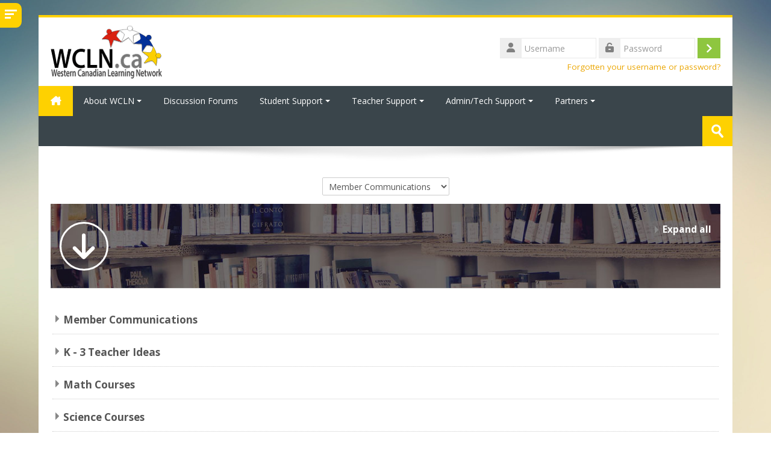

--- FILE ---
content_type: text/html; charset=utf-8
request_url: https://wcln.ca/course/index.php
body_size: 45986
content:
<!DOCTYPE html>
<html  dir="ltr" lang="en" xml:lang="en">
<head>
    <title>WCLN: Course Previews (for School Staff)</title>
    <link rel="shortcut icon" href="https://wcln.ca/pluginfile.php/1/theme_lambda/favicon/1724873367/favicon.ico" />
    <meta http-equiv="Content-Type" content="text/html; charset=utf-8" />
<meta name="keywords" content="moodle, WCLN: Course Previews (for School Staff)" />
<link rel="stylesheet" type="text/css" href="https://wcln.ca/theme/yui_combo.php?rollup/3.18.1/yui-moodlesimple-min.css" /><script id="firstthemesheet" type="text/css">/** Required in order to fix style inclusion problems in IE with YUI **/</script><link rel="stylesheet" type="text/css" href="https://wcln.ca/theme/styles.php/lambda/1724873367_1623300043/all" />
<script>
//<![CDATA[
var M = {}; M.yui = {};
M.pageloadstarttime = new Date();
M.cfg = {"wwwroot":"https:\/\/wcln.ca","homeurl":{},"sesskey":"WLTzpsvcW6","sessiontimeout":"7200","sessiontimeoutwarning":1200,"themerev":"1724873367","slasharguments":1,"theme":"lambda","iconsystemmodule":"core\/icon_system_standard","jsrev":"1724873367","admin":"admin","svgicons":true,"usertimezone":"America\/Vancouver","courseId":1,"courseContextId":2,"contextid":1,"contextInstanceId":0,"langrev":1725459616,"templaterev":"1724873367"};var yui1ConfigFn = function(me) {if(/-skin|reset|fonts|grids|base/.test(me.name)){me.type='css';me.path=me.path.replace(/\.js/,'.css');me.path=me.path.replace(/\/yui2-skin/,'/assets/skins/sam/yui2-skin')}};
var yui2ConfigFn = function(me) {var parts=me.name.replace(/^moodle-/,'').split('-'),component=parts.shift(),module=parts[0],min='-min';if(/-(skin|core)$/.test(me.name)){parts.pop();me.type='css';min=''}
if(module){var filename=parts.join('-');me.path=component+'/'+module+'/'+filename+min+'.'+me.type}else{me.path=component+'/'+component+'.'+me.type}};
YUI_config = {"debug":false,"base":"https:\/\/wcln.ca\/lib\/yuilib\/3.18.1\/","comboBase":"https:\/\/wcln.ca\/theme\/yui_combo.php?","combine":true,"filter":null,"insertBefore":"firstthemesheet","groups":{"yui2":{"base":"https:\/\/wcln.ca\/lib\/yuilib\/2in3\/2.9.0\/build\/","comboBase":"https:\/\/wcln.ca\/theme\/yui_combo.php?","combine":true,"ext":false,"root":"2in3\/2.9.0\/build\/","patterns":{"yui2-":{"group":"yui2","configFn":yui1ConfigFn}}},"moodle":{"name":"moodle","base":"https:\/\/wcln.ca\/theme\/yui_combo.php?m\/1724873367\/","combine":true,"comboBase":"https:\/\/wcln.ca\/theme\/yui_combo.php?","ext":false,"root":"m\/1724873367\/","patterns":{"moodle-":{"group":"moodle","configFn":yui2ConfigFn}},"filter":null,"modules":{"moodle-core-lockscroll":{"requires":["plugin","base-build"]},"moodle-core-event":{"requires":["event-custom"]},"moodle-core-notification":{"requires":["moodle-core-notification-dialogue","moodle-core-notification-alert","moodle-core-notification-confirm","moodle-core-notification-exception","moodle-core-notification-ajaxexception"]},"moodle-core-notification-dialogue":{"requires":["base","node","panel","escape","event-key","dd-plugin","moodle-core-widget-focusafterclose","moodle-core-lockscroll"]},"moodle-core-notification-alert":{"requires":["moodle-core-notification-dialogue"]},"moodle-core-notification-confirm":{"requires":["moodle-core-notification-dialogue"]},"moodle-core-notification-exception":{"requires":["moodle-core-notification-dialogue"]},"moodle-core-notification-ajaxexception":{"requires":["moodle-core-notification-dialogue"]},"moodle-core-formchangechecker":{"requires":["base","event-focus","moodle-core-event"]},"moodle-core-blocks":{"requires":["base","node","io","dom","dd","dd-scroll","moodle-core-dragdrop","moodle-core-notification"]},"moodle-core-dragdrop":{"requires":["base","node","io","dom","dd","event-key","event-focus","moodle-core-notification"]},"moodle-core-handlebars":{"condition":{"trigger":"handlebars","when":"after"}},"moodle-core-actionmenu":{"requires":["base","event","node-event-simulate"]},"moodle-core-languninstallconfirm":{"requires":["base","node","moodle-core-notification-confirm","moodle-core-notification-alert"]},"moodle-core-maintenancemodetimer":{"requires":["base","node"]},"moodle-core-chooserdialogue":{"requires":["base","panel","moodle-core-notification"]},"moodle-core_availability-form":{"requires":["base","node","event","event-delegate","panel","moodle-core-notification-dialogue","json"]},"moodle-backup-confirmcancel":{"requires":["node","node-event-simulate","moodle-core-notification-confirm"]},"moodle-backup-backupselectall":{"requires":["node","event","node-event-simulate","anim"]},"moodle-course-management":{"requires":["base","node","io-base","moodle-core-notification-exception","json-parse","dd-constrain","dd-proxy","dd-drop","dd-delegate","node-event-delegate"]},"moodle-course-dragdrop":{"requires":["base","node","io","dom","dd","dd-scroll","moodle-core-dragdrop","moodle-core-notification","moodle-course-coursebase","moodle-course-util"]},"moodle-course-categoryexpander":{"requires":["node","event-key"]},"moodle-course-util":{"requires":["node"],"use":["moodle-course-util-base"],"submodules":{"moodle-course-util-base":{},"moodle-course-util-section":{"requires":["node","moodle-course-util-base"]},"moodle-course-util-cm":{"requires":["node","moodle-course-util-base"]}}},"moodle-form-dateselector":{"requires":["base","node","overlay","calendar"]},"moodle-form-shortforms":{"requires":["node","base","selector-css3","moodle-core-event"]},"moodle-question-preview":{"requires":["base","dom","event-delegate","event-key","core_question_engine"]},"moodle-question-searchform":{"requires":["base","node"]},"moodle-question-chooser":{"requires":["moodle-core-chooserdialogue"]},"moodle-availability_completion-form":{"requires":["base","node","event","moodle-core_availability-form"]},"moodle-availability_date-form":{"requires":["base","node","event","io","moodle-core_availability-form"]},"moodle-availability_grade-form":{"requires":["base","node","event","moodle-core_availability-form"]},"moodle-availability_group-form":{"requires":["base","node","event","moodle-core_availability-form"]},"moodle-availability_grouping-form":{"requires":["base","node","event","moodle-core_availability-form"]},"moodle-availability_profile-form":{"requires":["base","node","event","moodle-core_availability-form"]},"moodle-mod_assign-history":{"requires":["node","transition"]},"moodle-mod_quiz-modform":{"requires":["base","node","event"]},"moodle-mod_quiz-questionchooser":{"requires":["moodle-core-chooserdialogue","moodle-mod_quiz-util","querystring-parse"]},"moodle-mod_quiz-toolboxes":{"requires":["base","node","event","event-key","io","moodle-mod_quiz-quizbase","moodle-mod_quiz-util-slot","moodle-core-notification-ajaxexception"]},"moodle-mod_quiz-dragdrop":{"requires":["base","node","io","dom","dd","dd-scroll","moodle-core-dragdrop","moodle-core-notification","moodle-mod_quiz-quizbase","moodle-mod_quiz-util-base","moodle-mod_quiz-util-page","moodle-mod_quiz-util-slot","moodle-course-util"]},"moodle-mod_quiz-autosave":{"requires":["base","node","event","event-valuechange","node-event-delegate","io-form"]},"moodle-mod_quiz-quizbase":{"requires":["base","node"]},"moodle-mod_quiz-util":{"requires":["node","moodle-core-actionmenu"],"use":["moodle-mod_quiz-util-base"],"submodules":{"moodle-mod_quiz-util-base":{},"moodle-mod_quiz-util-slot":{"requires":["node","moodle-mod_quiz-util-base"]},"moodle-mod_quiz-util-page":{"requires":["node","moodle-mod_quiz-util-base"]}}},"moodle-message_airnotifier-toolboxes":{"requires":["base","node","io"]},"moodle-filter_glossary-autolinker":{"requires":["base","node","io-base","json-parse","event-delegate","overlay","moodle-core-event","moodle-core-notification-alert","moodle-core-notification-exception","moodle-core-notification-ajaxexception"]},"moodle-filter_mathjaxloader-loader":{"requires":["moodle-core-event"]},"moodle-editor_atto-rangy":{"requires":[]},"moodle-editor_atto-editor":{"requires":["node","transition","io","overlay","escape","event","event-simulate","event-custom","node-event-html5","node-event-simulate","yui-throttle","moodle-core-notification-dialogue","moodle-core-notification-confirm","moodle-editor_atto-rangy","handlebars","timers","querystring-stringify"]},"moodle-editor_atto-plugin":{"requires":["node","base","escape","event","event-outside","handlebars","event-custom","timers","moodle-editor_atto-menu"]},"moodle-editor_atto-menu":{"requires":["moodle-core-notification-dialogue","node","event","event-custom"]},"moodle-report_eventlist-eventfilter":{"requires":["base","event","node","node-event-delegate","datatable","autocomplete","autocomplete-filters"]},"moodle-report_loglive-fetchlogs":{"requires":["base","event","node","io","node-event-delegate"]},"moodle-gradereport_history-userselector":{"requires":["escape","event-delegate","event-key","handlebars","io-base","json-parse","moodle-core-notification-dialogue"]},"moodle-qbank_editquestion-chooser":{"requires":["moodle-core-chooserdialogue"]},"moodle-tool_lp-dragdrop-reorder":{"requires":["moodle-core-dragdrop"]},"moodle-assignfeedback_editpdf-editor":{"requires":["base","event","node","io","graphics","json","event-move","event-resize","transition","querystring-stringify-simple","moodle-core-notification-dialog","moodle-core-notification-alert","moodle-core-notification-warning","moodle-core-notification-exception","moodle-core-notification-ajaxexception"]},"moodle-atto_accessibilitychecker-button":{"requires":["color-base","moodle-editor_atto-plugin"]},"moodle-atto_accessibilityhelper-button":{"requires":["moodle-editor_atto-plugin"]},"moodle-atto_align-button":{"requires":["moodle-editor_atto-plugin"]},"moodle-atto_bold-button":{"requires":["moodle-editor_atto-plugin"]},"moodle-atto_charmap-button":{"requires":["moodle-editor_atto-plugin"]},"moodle-atto_clear-button":{"requires":["moodle-editor_atto-plugin"]},"moodle-atto_collapse-button":{"requires":["moodle-editor_atto-plugin"]},"moodle-atto_emojipicker-button":{"requires":["moodle-editor_atto-plugin"]},"moodle-atto_emoticon-button":{"requires":["moodle-editor_atto-plugin"]},"moodle-atto_equation-button":{"requires":["moodle-editor_atto-plugin","moodle-core-event","io","event-valuechange","tabview","array-extras"]},"moodle-atto_h5p-button":{"requires":["moodle-editor_atto-plugin"]},"moodle-atto_html-codemirror":{"requires":["moodle-atto_html-codemirror-skin"]},"moodle-atto_html-beautify":{},"moodle-atto_html-button":{"requires":["promise","moodle-editor_atto-plugin","moodle-atto_html-beautify","moodle-atto_html-codemirror","event-valuechange"]},"moodle-atto_image-button":{"requires":["moodle-editor_atto-plugin"]},"moodle-atto_indent-button":{"requires":["moodle-editor_atto-plugin"]},"moodle-atto_italic-button":{"requires":["moodle-editor_atto-plugin"]},"moodle-atto_link-button":{"requires":["moodle-editor_atto-plugin"]},"moodle-atto_managefiles-usedfiles":{"requires":["node","escape"]},"moodle-atto_managefiles-button":{"requires":["moodle-editor_atto-plugin"]},"moodle-atto_media-button":{"requires":["moodle-editor_atto-plugin","moodle-form-shortforms"]},"moodle-atto_noautolink-button":{"requires":["moodle-editor_atto-plugin"]},"moodle-atto_orderedlist-button":{"requires":["moodle-editor_atto-plugin"]},"moodle-atto_recordrtc-recording":{"requires":["moodle-atto_recordrtc-button"]},"moodle-atto_recordrtc-button":{"requires":["moodle-editor_atto-plugin","moodle-atto_recordrtc-recording"]},"moodle-atto_rtl-button":{"requires":["moodle-editor_atto-plugin"]},"moodle-atto_strike-button":{"requires":["moodle-editor_atto-plugin"]},"moodle-atto_subscript-button":{"requires":["moodle-editor_atto-plugin"]},"moodle-atto_superscript-button":{"requires":["moodle-editor_atto-plugin"]},"moodle-atto_table-button":{"requires":["moodle-editor_atto-plugin","moodle-editor_atto-menu","event","event-valuechange"]},"moodle-atto_title-button":{"requires":["moodle-editor_atto-plugin"]},"moodle-atto_underline-button":{"requires":["moodle-editor_atto-plugin"]},"moodle-atto_undo-button":{"requires":["moodle-editor_atto-plugin"]},"moodle-atto_unorderedlist-button":{"requires":["moodle-editor_atto-plugin"]},"moodle-atto_wiris-button":{"requires":["moodle-editor_atto-plugin","get"]}}},"gallery":{"name":"gallery","base":"https:\/\/wcln.ca\/lib\/yuilib\/gallery\/","combine":true,"comboBase":"https:\/\/wcln.ca\/theme\/yui_combo.php?","ext":false,"root":"gallery\/1724873367\/","patterns":{"gallery-":{"group":"gallery"}}}},"modules":{"core_filepicker":{"name":"core_filepicker","fullpath":"https:\/\/wcln.ca\/lib\/javascript.php\/1724873367\/repository\/filepicker.js","requires":["base","node","node-event-simulate","json","async-queue","io-base","io-upload-iframe","io-form","yui2-treeview","panel","cookie","datatable","datatable-sort","resize-plugin","dd-plugin","escape","moodle-core_filepicker","moodle-core-notification-dialogue"]},"core_comment":{"name":"core_comment","fullpath":"https:\/\/wcln.ca\/lib\/javascript.php\/1724873367\/comment\/comment.js","requires":["base","io-base","node","json","yui2-animation","overlay","escape"]},"mathjax":{"name":"mathjax","fullpath":"https:\/\/cdn.jsdelivr.net\/npm\/mathjax@2.7.9\/MathJax.js?delayStartupUntil=configured"}},"logInclude":[],"logExclude":[],"logLevel":null};
M.yui.loader = {modules: {}};

//]]>
</script>
    <meta name="viewport" content="width=device-width, initial-scale=1.0">
    <!-- Google web fonts -->
    <link href="https://fonts.googleapis.com/css?family=Open+Sans:400%7COpen+Sans:700" rel="stylesheet">

	<link rel="stylesheet" href="https://use.fontawesome.com/releases/v6.1.1/css/all.css" crossorigin="anonymous">
</head>

<body  id="page-course-index-category" class="limitedwidth format-site  path-course path-course-index chrome dir-ltr lang-en yui-skin-sam yui3-skin-sam wcln-ca pagelayout-coursecategory course-1 context-1 notloggedin columns3 has-region-side-pre has-region-side-post used-region-side-pre empty-region-side-post blockstyle-03 sidebar-enabled ">

<div>
    <a class="sr-only sr-only-focusable" href="#maincontent">Skip to main content</a>
</div><script src="https://wcln.ca/lib/javascript.php/1724873367/lib/polyfills/polyfill.js"></script>
<script src="https://wcln.ca/theme/yui_combo.php?rollup/3.18.1/yui-moodlesimple-min.js"></script><script src="https://wcln.ca/theme/jquery.php/core/jquery-3.6.4.min.js"></script>
<script src="https://wcln.ca/lib/javascript.php/1724873367/lib/javascript-static.js"></script>
<script>
//<![CDATA[
document.body.className += ' jsenabled';
//]]>
</script>


<div id="sidebar" class="">
	<aside id="block-region-side-pre" class="block-region" data-blockregion="side-pre" data-droptarget="1"><a href="#sb-1" class="sr-only sr-only-focusable">Skip Navigation</a>

<section id="inst20"
     class=" block_navigation block  card mb-3"
     role="navigation"
     data-block="navigation"
     data-instance-id="20"
          aria-labelledby="instance-20-header"
     >

    <div class="card-body p-3">

            <h5 id="instance-20-header" class="card-title d-inline">Navigation</h5>


        <div class="card-text content mt-3">
            <ul class="block_tree list" role="tree" data-ajax-loader="block_navigation/nav_loader"><li class="type_unknown depth_1 contains_branch" role="treeitem" aria-expanded="true" aria-owns="random696b1b7ae32a35_group" data-collapsible="false" aria-labelledby="random696b1b7ae32a34_label_1_1"><p class="tree_item branch canexpand navigation_node"><a tabindex="-1" id="random696b1b7ae32a34_label_1_1" href="https://wcln.ca/">Home</a></p><ul id="random696b1b7ae32a35_group" role="group"><li class="type_custom depth_2 item_with_icon" role="treeitem" aria-labelledby="random696b1b7ae32a36_label_2_3"><p class="tree_item hasicon"><a tabindex="-1" id="random696b1b7ae32a36_label_2_3" href="https://wcln.ca/my/courses.php"><img class="icon navicon" alt="" aria-hidden="true" src="https://wcln.ca/theme/image.php/lambda/core/1724873367/i/navigationitem" /><span class="item-content-wrap">My courses</span></a></p></li><li class="type_system depth_2 item_with_icon" role="treeitem" aria-labelledby="random696b1b7ae32a36_label_2_95"><p class="tree_item hasicon"><a tabindex="-1" id="random696b1b7ae32a36_label_2_95" href="https://wcln.ca/my/courses.php"><img class="icon navicon" alt="" aria-hidden="true" src="https://wcln.ca/theme/image.php/lambda/core/1724873367/i/course" /><span class="item-content-wrap">My courses</span></a></p></li><li class="type_system depth_2 contains_branch current_branch" role="treeitem" aria-expanded="true" data-requires-ajax="true" data-loaded="false" data-node-id="expandable_branch_0_courses" data-node-key="courses" data-node-type="0" aria-labelledby="random696b1b7ae32a36_label_2_96"><p class="tree_item branch active_tree_node" id="expandable_branch_0_courses"><a tabindex="-1" id="random696b1b7ae32a36_label_2_96" href="https://wcln.ca/course/index.php">Courses</a></p></li></ul></li></ul>
            <div class="footer"></div>
            
        </div>

    </div>

</section>

  <span id="sb-1"></span></aside>    <div id="sidebar-btn"><span></span><span></span><span></span></div>
</div>

<div id="wrapper">



<header id="page-header" class="clearfix">              	
		<div class="container-fluid">    
	<div class="row-fluid">

				<div class="span6">
			<div class="logo-header">
				<a class="logo" href="https://wcln.ca" title="Home">
					<img src="//wcln.ca/pluginfile.php/1/theme_lambda/logo/1724873367/wcln_logo_vector_full_185x90.png" class="img-responsive" alt="logo" />				</a>
			</div>
		</div>
		      	

		<div class="span6 login-header">
			<div class="profileblock">

				
				<form class="navbar-form pull-right" method="post" action="https://wcln.ca/login/index.php">
						<div id="block-login">
							<div id="user"><i class="fas fa-user"></i></div>
							<label for="inputName" class="lambda-sr-only">Username</label>
							<input type="hidden" name="logintoken" value="NplbjZtpnlOaqPh7dsqC1Pgcn1204SVh" />
							<input id="inputName" class="span2" type="text" name="username" placeholder="Username">
								<div id="pass"><i class="fas fa-unlock-alt"></i></div>
								<label for="inputPassword" class="lambda-sr-only">Password</label>
								<input id="inputPassword" class="span2" type="password" name="password" placeholder="Password">
									<button type="submit" id="submit"><span class="lambda-sr-only">Log in</span></button>
								</div>

								<div class="forgotpass">
																		<a target="_self" href="https://wcln.ca/login/forgot_password.php">Forgotten your username or password?</a>
									 
								</div>

							</form>
							
							
						</div>
					</div>

				</div>
			</div>               
</header>
<header class="navbar">
    <nav class="navbar-inner">
        <div class="lambda-custom-menu container-fluid">
            <a class="brand" href="https://wcln.ca/?redirect=0"><i class="fa-solid fa-house-chimney"></i></a>            <button class="btn btn-navbar" data-toggle="collapse" data-target=".nav-collapse">
                <span class="icon-bar"></span>
                <span class="icon-bar"></span>
                <span class="icon-bar"></span>
            </button>
            <div class="nav-collapse collapse">
                <ul class="nav"><li class="dropdown"><a href="https://wcln.ca/" class="dropdown-toggle" data-toggle="dropdown">About WCLN<div class="caret"></div></a><ul class="dropdown-menu"><li><a href="https://wcln.ca/mod/page/view.php?id=72340">WCLN Membership</a></li><li><a href="https://wcln.ca/mod/page/view.php?id=74191">WCLN.ca Accounts</a></li><li><a href="https://wcln.ca/mod/page/view.php?id=74178">WCLN Course List</a></li><li><a href="https://wcln.ca/mod/page/view.php?id=72339">WCLN Directors</a></li><li><a href="https://wcln.ca/mod/page/view.php?id=72341">Logo for your Site</a></li><li><a href="https://wcln.ca/mod/page/view.php?id=73437">Land Acknowledgement</a></li><li><a href="https://wcln.ca/mod/page/view.php?id=74168">Interactive Media Samples</a></li><li><a href="https://wcln.ca/mod/page/view.php?id=72369">Privacy Policies</a></li></ul><li><a href="https://wcln.ca/course/view.php?id=71">Discussion Forums</a></li><li class="dropdown"><a href="#cm_submenu_2" class="dropdown-toggle" data-toggle="dropdown">Student Support<div class="caret"></div></a><ul class="dropdown-menu"><li><a href="https://wcln.ca/mod/page/view.php?id=72358">Scanning with Your Phone</a></li><li><a href="https://wcln.ca/mod/page/view.php?id=74183">Text to Speech Toolbar</a></li><li><a href="https://wcln.ca/mod/page/view.php?id=72359">Preparing for a Remote Exam</a></li><li><a href="https://wcln.ca/mod/page/view.php?id=75000">Submitting Assignments</a></li><li><a href="https://wcln.ca/mod/page/view.php?id=74951">GoogleDocs for Assignments</a></li><li><a href="https://wcln.ca/mod/page/view.php?id=72361">MLA Citation Format</a></li><li><a href="https://wcln.ca/mod/page/view.php?id=72362">APA Citation Format</a></li><li><a href="https://wcln.ca/mod/page/view.php?id=72363">Plagiarism</a></li><li><a href="https://wcln.ca/mod/page/view.php?id=72364">TVM Solver for Sr. Math</a></li><li><a href="https://wcln.ca/mod/page/view.php?id=72360">Submitting a Video</a></li><li><a href="https://wcln.ca/mod/page/view.php?id=72365">Why Take Honours?</a></li></ul><li class="dropdown"><a href="#cm_submenu_3" class="dropdown-toggle" data-toggle="dropdown">Teacher Support<div class="caret"></div></a><ul class="dropdown-menu"><li><a href="https://wcln.ca/mod/page/view.php?id=74187">Course Setup</a></li><li><a href="https://wcln.ca/mod/page/view.php?id=74958">GoogleDocs for Assignments</a></li><li><a href="https://wcln.ca/mod/page/view.php?id=74188">Teaching in D2L</a></li><li><a href="https://wcln.ca/mod/page/view.php?id=74189">Teaching in Moodle</a></li><li><a href="https://wcln.ca/mod/page/view.php?id=74190">Other Teacher Info</a></li><li class="dropdown-submenu"><a href="#cm_submenu_4" class="dropdown-toggle" data-toggle="dropdown">Alternative Assignments</a><ul class="dropdown-menu"><li><a href="#">still under development</a></li><li><a href="https://wcln.ca/mod/page/view.php?id=74954">English 11</a></li><li><a href="https://wcln.ca/mod/page/view.php?id=74956">English 12</a></li><li><a href="https://wcln.ca/mod/page/view.php?id=74955">English FP 11</a></li></ul><li><a href="https://wcln.ca/mod/page/view.php?id=72351">LTI Editing</a></li><li class="dropdown-submenu"><a href="#cm_submenu_5" class="dropdown-toggle" data-toggle="dropdown">Pro-D Opportunities</a><ul class="dropdown-menu"><li><a href="https://wcln.ca/mod/page/view.php?id=72356">Math: Connection Reps</a></li><li><a href="https://wcln.ca/mod/page/view.php?id=72357">Math: Three Acts</a></li><li><a href="https://wcln.ca/mod/page/view.php?id=72366">WODB Routine</a></li></ul><li class="dropdown-submenu"><a href="#cm_submenu_6" class="dropdown-toggle" data-toggle="dropdown">ChatGPT (AI)</a><ul class="dropdown-menu"><li><a href="https://wcln.ca/mod/page/view.php?id=72353">Assessment Strategies</a></li><li><a href="https://wcln.ca/mod/page/view.php?id=72354">AI Uses and Benefits</a></li><li><a href="https://wcln.ca/mod/page/view.php?id=72409">AI Educator Stories</a></li><li><a href="https://wcln.ca/mod/page/view.php?id=73433">AI Media Dev</a></li><li><a href="https://wcln.ca/mod/page/view.php?id=73435">Question Analysis</a></li><li><a href="https://wcln.ca/mod/page/view.php?id=73436">New Questions</a></li></ul></ul><li class="dropdown"><a href="#cm_submenu_7" class="dropdown-toggle" data-toggle="dropdown">Admin/Tech Support<div class="caret"></div></a><ul class="dropdown-menu"><li><a href="https://wcln.ca/mod/page/view.php?id=74192">Admins New to OL?</a></li><li><a href="https://wcln.ca/mod/page/view.php?id=72367">Lead Tech Info</a></li><li><a href="https://wcln.ca/mod/page/view.php?id=72370">Developer Info</a></li><li class="dropdown-submenu"><a href="#cm_submenu_8" class="dropdown-toggle" data-toggle="dropdown">SMS</a><ul class="dropdown-menu"><li><a href="https://wcln.ca/mod/page/view.php?id=72376">SMS Overview</a></li><li><a href="https://wcln.ca/mod/page/view.php?id=72393">Process at a Glance</a></li><li><a href="https://wcln.ca/mod/page/view.php?id=72394">Initial Set-up</a></li><li><a href="https://wcln.ca/mod/page/view.php?id=72395">Report Cards</a></li><li><a href="https://wcln.ca/mod/page/view.php?id=73871">Grade Display Options</a></li></ul><li class="dropdown-submenu"><a href="#cm_submenu_9" class="dropdown-toggle" data-toggle="dropdown">Old Dev Info</a><ul class="dropdown-menu"><li><a href="https://wcln.ca/mod/page/view.php?id=74151">2025 Summer Dev</a></li><li><a href="https://wcln.ca/mod/page/view.php?id=72488">SF Dev Procedures</a></li><li><a href="https://wcln.ca/mod/page/view.php?id=73439">Media Dev</a></li><li><a href="https://wcln.ca/mod/page/view.php?id=73433">Media Dev (AI)</a></li></ul></ul><li class="dropdown"><a href="#cm_submenu_10" class="dropdown-toggle" data-toggle="dropdown">Partners<div class="caret"></div></a><ul class="dropdown-menu"><li><a href="https://wcln.ca/mod/page/view.php?id=72371">Two Story Robot (SMS & Hosting)</a></li><li><a href="https://wcln.ca/mod/page/view.php?id=72372">StudyForge (LTI & Licensing)</a></li><li><a href="https://wcln.ca/mod/page/view.php?id=72373">OSBC (Hosting)</a></li><li><a href="https://wcln.ca/mod/page/view.php?id=72374">eDynamic Learning (Licensing)</a></li><li><a href="https://wcln.ca/mod/page/view.php?id=72375">WIRIS (Equations)</a></li></ul></ul>                <ul class="nav pull-right">
                    <li></li>
                </ul>
                
                                
                                <form id="search" action="https://wcln.ca/course/search.php" >
                	<label for="coursesearchbox" class="lambda-sr-only">Search courses</label>						
					<input id="coursesearchbox" type="text" onFocus="if(this.value =='Search courses' ) this.value=''" onBlur="if(this.value=='') this.value='Search courses'" value="Search courses" name="search" >
					<button type="submit"><span class="lambda-sr-only">Submit</span></button>						
				</form>
                                
            </div>
        </div>
    </nav>
</header>

	<div class="container-fluid" style="background: #fff;"><img src="https://wcln.ca/theme/image.php/lambda/theme/1724873367/bg/lambda-shadow" class="lambda-shadow" alt=""></div>

<!-- Start Main Regions -->
<div id="page" class="container-fluid">

    <div id ="page-header-nav" class="clearfix">
    	    </div>

    <div id="page-content" class="row-fluid">
        <div id="region-bs-main-and-pre" class="span9">
            <div class="row-fluid">
            	                <section id="region-main" class="span8">
                                    <span class="notifications" id="user-notifications"></span><div role="main"><span id="maincontent"></span><span></span><div class="container-fluid tertiary-navigation" id="action_bar">
    <div class="row">
            <div class="navitem">
                <div class="urlselect text-truncate w-100">
                    <form method="post" action="https://wcln.ca/course/jumpto.php" class="form-inline" id="url_select_f696b1b7ae32a31">
                        <input type="hidden" name="sesskey" value="WLTzpsvcW6">
                            <label for="url_select696b1b7ae32a32" class="sr-only">
                                Course Previews (for School Staff)
                            </label>
                        <select  id="url_select696b1b7ae32a32" class="custom-select urlselect text-truncate w-100" name="jump"
                                 >
                                    <option value="/course/index.php?categoryid=12" >Member Communications</option>
                                    <option value="/course/index.php?categoryid=24" >K - 3 Teacher Ideas</option>
                                    <option value="/course/index.php?categoryid=15" >Math Courses</option>
                                    <option value="/course/index.php?categoryid=3" >Science Courses</option>
                                    <option value="/course/index.php?categoryid=4" >English Courses</option>
                                    <option value="/course/index.php?categoryid=5" >Social Studies Courses</option>
                                    <option value="/course/index.php?categoryid=6" >Careers Courses</option>
                                    <option value="/course/index.php?categoryid=8" >Physical Education Courses</option>
                                    <option value="/course/index.php?categoryid=7" >Applied Skills &amp; Arts</option>
                                    <option value="/course/index.php?categoryid=25" >Alberta-Specific Courses</option>
                        </select>
                            <noscript>
                                <input type="submit" class="btn btn-secondary ml-1" value="Go">
                            </noscript>
                    </form>
                </div>
            </div>
            <div class="navitem">
                <div class="simplesearchform ">
                    <form autocomplete="off" action="https://wcln.ca/course/search.php" method="get" accept-charset="utf-8" class="mform form-inline simplesearchform">
                    <div class="input-group">
                        <label for="searchinput-696b1b7ae4006696b1b7ae32a33">
                            <span class="sr-only">Search courses</span>
                        </label>
                        <input type="text"
                           id="searchinput-696b1b7ae4006696b1b7ae32a33"
                           class="form-control"
                           placeholder="Search courses"
                           aria-label="Search courses"
                           name="search"
                           data-region="input"
                           autocomplete="off"
                           value=""
                        >
                        <div class="input-group-append">
                            <button type="submit"
                                class="btn  btn-primary search-icon"
                                
                            >
                                <img class="icon " alt="" aria-hidden="true" src="https://wcln.ca/theme/image.php/lambda/core/1724873367/a/search" />
                                <span class="sr-only">Search courses</span>
                            </button>
                        </div>
                
                    </div>
                    </form>
                </div>            </div>
    </div>
</div><div class="course_category_tree clearfix category-browse category-browse-0"><div class="collapsible-actions"><a class="collapseexpand aabtn" href="#">Expand all</a></div><div class="content"><div class="subcategories"><div class="category notloaded with_children collapsed" data-categoryid="12" data-depth="1" data-showcourses="15" data-type="0"><div class="info"><h3 class="categoryname aabtn"><a href="https://wcln.ca/course/index.php?categoryid=12">Member Communications</a></h3></div><div class="content"></div></div><div class="category notloaded with_children collapsed" data-categoryid="24" data-depth="1" data-showcourses="15" data-type="0"><div class="info"><h3 class="categoryname aabtn"><a href="https://wcln.ca/course/index.php?categoryid=24">K - 3 Teacher Ideas</a></h3></div><div class="content"></div></div><div class="category notloaded with_children collapsed" data-categoryid="15" data-depth="1" data-showcourses="15" data-type="0"><div class="info"><h3 class="categoryname aabtn"><a href="https://wcln.ca/course/index.php?categoryid=15">Math Courses</a></h3></div><div class="content"></div></div><div class="category notloaded with_children collapsed" data-categoryid="3" data-depth="1" data-showcourses="15" data-type="0"><div class="info"><h3 class="categoryname aabtn"><a href="https://wcln.ca/course/index.php?categoryid=3">Science Courses</a></h3></div><div class="content"></div></div><div class="category notloaded with_children collapsed" data-categoryid="4" data-depth="1" data-showcourses="15" data-type="0"><div class="info"><h3 class="categoryname aabtn"><a href="https://wcln.ca/course/index.php?categoryid=4">English Courses</a></h3></div><div class="content"></div></div><div class="category notloaded with_children collapsed" data-categoryid="5" data-depth="1" data-showcourses="15" data-type="0"><div class="info"><h3 class="categoryname aabtn"><a href="https://wcln.ca/course/index.php?categoryid=5">Social Studies Courses</a></h3></div><div class="content"></div></div><div class="category notloaded with_children collapsed" data-categoryid="6" data-depth="1" data-showcourses="15" data-type="0"><div class="info"><h3 class="categoryname aabtn"><a href="https://wcln.ca/course/index.php?categoryid=6">Careers Courses</a></h3></div><div class="content"></div></div><div class="category notloaded with_children collapsed" data-categoryid="8" data-depth="1" data-showcourses="15" data-type="0"><div class="info"><h3 class="categoryname aabtn"><a href="https://wcln.ca/course/index.php?categoryid=8">Physical Education Courses</a></h3></div><div class="content"></div></div><div class="category notloaded with_children collapsed" data-categoryid="7" data-depth="1" data-showcourses="15" data-type="0"><div class="info"><h3 class="categoryname aabtn"><a href="https://wcln.ca/course/index.php?categoryid=7">Applied Skills &amp; Arts</a></h3></div><div class="content"></div></div><div class="category notloaded with_children collapsed" data-categoryid="25" data-depth="1" data-showcourses="15" data-type="0"><div class="info"><h3 class="categoryname aabtn"><a href="https://wcln.ca/course/index.php?categoryid=25">Alberta-Specific Courses</a></h3></div><div class="content"></div></div></div></div></div></div>                </section>
                            </div>
        </div>
        <aside id="block-region-side-post" class="span3 block-region" data-blockregion="side-post" data-droptarget="1"></aside>    </div>
    
    <!-- End Main Regions -->

    <a href="#top" class="back-to-top"><span class="lambda-sr-only">Back</span></a>

	</div>
		<footer id="page-footer" class="container-fluid">
			<div class="row-fluid">
		<aside id="block-region-footer-left" class="span4 block-region" data-blockregion="footer-left" data-droptarget="1"></aside><aside id="block-region-footer-middle" class="span4 block-region" data-blockregion="footer-middle" data-droptarget="1"></aside><aside id="block-region-footer-right" class="span4 block-region" data-blockregion="footer-right" data-droptarget="1"></aside> 	</div>

	<div class="footerlinks">
    	<div class="row-fluid">
    		<p class="helplink"></p>
    		<div class="footnote"><p>© Western Canada Learning Network</p></div>		</div>
        
            		
    	        
   	</div><div class="logininfo">You are not logged in. (<a href="https://wcln.ca/login/index.php">Log in</a>)</div>	</footer>
</div>
<script>(function($) {
	$(document).ready(function(){

	function refreshlogs() {
		$('.reportbuilder-table .dropdown .dropdown-menu a.dropdown-item[data-action="report-action-popup"]').each(function(){
			var action = $(this).attr("data-popup-action");
			var replace = action.indexOf("\\\/");
			if (replace != -1) {
				var newattrval = action.replaceAll("\\","");
				$(this).attr("data-popup-action",newattrval);
			}
		});
	}

	$(".path-grade.ver-m41 .tertiary-navigation-selector .select-menu .dropdown-menu li:first-child li.dropdown-item:nth-child(5)").remove();
	$(".path-grade.ver-m41 .tertiary-navigation-selector .select-menu .dropdown-menu li:first-child li.dropdown-item:nth-child(6)").remove();
	$(".path-grade.ver-m41 .block.block_settings .block_tree.list li.contains_branch:first-child li.item_with_icon:nth-child(4)").remove();
	$(".path-grade.ver-m41 .block.block_settings .block_tree.list li.contains_branch:first-child li.item_with_icon:nth-child(5)").remove();
	
	$(".message.clickable.d-flex").last().focus({focusVisible: true});

	$(".format-tiles.editing li.course-section .course-content-item-content").removeClass("show");
	$(".path-course.format-topics .course-content-item-content.collapse.show").addClass("in");
	$(".path-course.format-weeks .course-content-item-content.collapse.show").addClass("in");
	$(".editing .cm_action_menu .dropdown-item.editing_moveleft").click(function(event) {
		event.preventDefault();
		var listItem = $(this).closest("li");
		listItem.removeClass("indented");
	});
	$(".initials-selector .initialswidget").on("click", function(){
		$(".initials-selector .initialsdropdown.dropdown-menu").toggleClass("show");
	});
	$(".initials-selector .initialsdropdown .btn-outline-secondary").on("click", function(){
		$(".initials-selector .initialsdropdown.dropdown-menu").removeClass("show");
	});		

	$('.select-menu ul.dropdown-menu li.dropdown-item').each(function(){
		const url = $(this).attr("data-value");
		this.innerHTML = '<a href="'+ url +'">' + this.innerHTML +'</a>';
	});

	var pageURL = $(location).attr("href");
	if (pageURL.indexOf("message/index.php?view=contactrequests") >= 0) {
		$(".nav-pills .nav-item:first-child:not(.checked)").removeClass("active");
		$(".nav-pills .nav-item:nth-child(2):not(.checked)").addClass("active");
		$(".nav-pills .nav-item").addClass("checked");

		$(".body-container .tab-content .tab-pane:nth-child(2):not(.checked)").addClass("in");
		$(".body-container .tab-content .tab-pane:first-child:not(.checked)").removeClass("in");
		$(".body-container .tab-content .tab-pane").addClass("checked");

		$(".nav-pills .nav-item .nav-link[data-action='show-contacts-section']").on("click", function(){
			$(".body-container .tab-content .tab-pane").removeClass("show");
		});
		$(".nav-pills .nav-item .nav-link[data-action='show-requests-section']").on("click", function(){
			$(".body-container .tab-content .tab-pane").removeClass("show");
		});
	}

	if (pageURL.indexOf("admin/tasklogs.php") >= 0) {
		refreshlogs();
		$(document).on('click', '.pagination .page-link, a[data-action="showcount"]', function(event) {
			setTimeout(function() {
				refreshlogs();
			}, 500);
		});
		$(document).on('click', '#filters input[type="submit"]', function(event) {
			setTimeout(function() {
				refreshlogs();
			}, 500);
		});
	}

	var offset = 1;
    var duration = 1;
    jQuery(window).scroll(function() {
        if (jQuery(this).scrollTop() > offset) {
            jQuery('.back-to-top').fadeIn(duration);
        } else {
            jQuery('.back-to-top').fadeOut(duration);
        }
	});
	jQuery('.back-to-top').click(function(event) {
    	event.preventDefault();
    	jQuery('html, body').animate({scrollTop: 0}, duration);
    	return false;
	});

	var pathname = window.location.href;
	var index = pathname.indexOf("&section=");
	var backlink = pathname.substring(0,index);
	$("#back-to-main-link").attr('href', backlink);
	
	$(document).on('click', 'button[data-toggle="dropdown"], .action-menu a[data-toggle="dropdown"], .lambda-custom-menu .nav-collapse.in a[data-toggle="dropdown"], .ml-auto.dropdown a[data-toggle="dropdown"], .tertiary-navigation-selector .dropdown.select-menu .btn[data-toggle="dropdown"]', function(event) {
		event.preventDefault();
  		$(this).next('.dropdown-menu').slideToggle("fast");
	});
	$(document).on('click', function (e) {
    	if(!$('button[data-toggle="dropdown"]').is(e.target) && !$('button[data-toggle="dropdown"]').has(e.target).length && !$('a[data-toggle="dropdown"]').is(e.target) && !$('a[data-toggle="dropdown"]').has(e.target).length && !$('.btn[data-toggle="dropdown"]').is(e.target) && !$('.btn[data-toggle="dropdown"]').has(e.target).length && !$(".atto_hasmenu").is(e.target) && !$(".reportbuilder-filters-sidebar *").is(e.target)){
        	$('.dropdown .dropdown-menu:not(.lambda-login)').slideUp("fast");
    	}                       
	});
	$(document).on('click', '.modchooser button[data-action="show-option-summary"], .modchooser button.closeoptionsummary', function(event) {
		$('.carousel-item[data-region="modules"]').toggleClass("active");
		$('.carousel-item[data-region="help"]').toggleClass("active");
	});
	$(document).on('click', '#dynamictabs-tabs .nav-item', function(event) {
		$('#editor-tab').removeClass("active");
	});

	});
}) (jQuery);


var togglesidebar = function() {
  var sidebar_open = Y.one('body').hasClass('sidebar-open');
  if (sidebar_open) {
    Y.one('body').removeClass('sidebar-open');
    M.util.set_user_preference('theme_lambda_sidebar', 'sidebar-closed');
  } else {
    Y.one('body').addClass('sidebar-open');
    M.util.set_user_preference('theme_lambda_sidebar', 'sidebar-open');
  }
};

M.theme_lambda = M.theme_lambda || {};
M.theme_lambda.sidebar =  {
  init: function() {
    Y.one('body').delegate('click', togglesidebar, '#sidebar-btn');
  }
};</script><script>
//<![CDATA[
var require = {
    baseUrl : 'https://wcln.ca/lib/requirejs.php/1724873367/',
    // We only support AMD modules with an explicit define() statement.
    enforceDefine: true,
    skipDataMain: true,
    waitSeconds : 0,

    paths: {
        jquery: 'https://wcln.ca/lib/javascript.php/1724873367/lib/jquery/jquery-3.6.4.min',
        jqueryui: 'https://wcln.ca/lib/javascript.php/1724873367/lib/jquery/ui-1.13.2/jquery-ui.min',
        jqueryprivate: 'https://wcln.ca/lib/javascript.php/1724873367/lib/requirejs/jquery-private'
    },

    // Custom jquery config map.
    map: {
      // '*' means all modules will get 'jqueryprivate'
      // for their 'jquery' dependency.
      '*': { jquery: 'jqueryprivate' },
      // Stub module for 'process'. This is a workaround for a bug in MathJax (see MDL-60458).
      '*': { process: 'core/first' },

      // 'jquery-private' wants the real jQuery module
      // though. If this line was not here, there would
      // be an unresolvable cyclic dependency.
      jqueryprivate: { jquery: 'jquery' }
    }
};

//]]>
</script>
<script src="https://wcln.ca/lib/javascript.php/1724873367/lib/requirejs/require.min.js"></script>
<script>
//<![CDATA[
M.util.js_pending("core/first");
require(['core/first'], function() {
require(['core/prefetch'])
;

        require(['jquery', 'core/custom_interaction_events'], function($, CustomEvents) {
            CustomEvents.define('#url_select696b1b7ae32a32', [CustomEvents.events.accessibleChange]);
            $('#url_select696b1b7ae32a32').on(CustomEvents.events.accessibleChange, function() {
                if (!$(this).val()) {
                    return false;
                }
                $('#url_select_f696b1b7ae32a31').submit();
            });
        });
    ;
M.util.js_pending('block_navigation/navblock'); require(['block_navigation/navblock'], function(amd) {amd.init("20"); M.util.js_complete('block_navigation/navblock');});;
M.util.js_pending('block_settings/settingsblock'); require(['block_settings/settingsblock'], function(amd) {amd.init("21", null); M.util.js_complete('block_settings/settingsblock');});;
M.util.js_pending('core/log'); require(['core/log'], function(amd) {amd.setConfig({"level":"warn"}); M.util.js_complete('core/log');});;
M.util.js_pending('core/page_global'); require(['core/page_global'], function(amd) {amd.init(); M.util.js_complete('core/page_global');});;
M.util.js_pending('core/utility'); require(['core/utility'], function(amd) {M.util.js_complete('core/utility');});
    M.util.js_complete("core/first");
});
//]]>
</script>
<script src="https://wcln.ca/theme/javascript.php/lambda/1724873367/footer"></script>
<script>
//<![CDATA[
M.str = {"moodle":{"lastmodified":"Last modified","name":"Name","error":"Error","info":"Information","yes":"Yes","no":"No","collapseall":"Collapse all","expandall":"Expand all","viewallcourses":"View all courses","cancel":"Cancel","morehelp":"More help","loadinghelp":"Loading...","confirm":"Confirm","areyousure":"Are you sure?","closebuttontitle":"Close","unknownerror":"Unknown error","file":"File","url":"URL"},"repository":{"type":"Type","size":"Size","invalidjson":"Invalid JSON string","nofilesattached":"No files attached","filepicker":"File picker","logout":"Logout","nofilesavailable":"No files available","norepositoriesavailable":"Sorry, none of your current repositories can return files in the required format.","fileexistsdialogheader":"File exists","fileexistsdialog_editor":"A file with that name has already been attached to the text you are editing.","fileexistsdialog_filemanager":"A file with that name has already been attached","renameto":"Rename to \"{$a}\"","referencesexist":"There are {$a} links to this file","select":"Select"},"admin":{"confirmdeletecomments":"Are you sure you want to delete the selected comment(s)?","confirmation":"Confirmation"},"debug":{"debuginfo":"Debug info","line":"Line","stacktrace":"Stack trace"},"langconfig":{"labelsep":": "}};
//]]>
</script>
<script>
//<![CDATA[
(function() {Y.use("moodle-filter_mathjaxloader-loader",function() {M.filter_mathjaxloader.configure({"mathjaxconfig":"MathJax.Hub.Config({\r\n    config: [\"Accessible.js\", \"Safe.js\"],\r\n    errorSettings: { message: [\"!\"] },\r\n    skipStartupTypeset: true,\r\n    messageStyle: \"none\"\r\n});\r\n","lang":"en"});
});
Y.use("moodle-course-categoryexpander",function() {Y.Moodle.course.categoryexpander.init();
});
Y.use("moodle-theme_lambda-sidebar",function() {M.theme_lambda.sidebar.init();
});
M.util.help_popups.setup(Y);
 M.util.js_pending('random696b1b7ae32a310'); Y.on('domready', function() { M.util.js_complete("init");  M.util.js_complete('random696b1b7ae32a310'); });
})();
//]]>
</script>

</body>
</html>

--- FILE ---
content_type: text/plain; charset=utf-8
request_url: https://wcln.ca/lib/ajax/getnavbranch.php
body_size: 30240
content:
{"id":null,"name":"Courses","type":0,"key":"courses","class":"type_system","requiresajaxloading":false,"icon":{"component":"moodle","pix":"i\/navigationitem","classes":["navicon"],"alt":"","aria-hidden":"true"},"title":"","hidden":false,"haschildren":true,"children":[{"id":null,"name":"Member Communications","type":10,"key":"12","class":"type_category","requiresajaxloading":false,"icon":{"component":"moodle","pix":"i\/navigationitem","classes":["navicon"],"alt":"","aria-hidden":"true"},"title":"","hidden":false,"haschildren":true,"children":[{"id":null,"name":"Discussion Forums","type":20,"key":"71","class":"type_course","requiresajaxloading":false,"icon":{"component":"moodle","pix":"i\/course","classes":["navicon"],"alt":"","aria-hidden":"true"},"title":"Discussion Forums","link":"https:\/\/wcln.ca\/course\/view.php?id=71","hidden":false,"haschildren":false},{"id":null,"name":"WCLN Developer Resources","type":20,"key":"60","class":"type_course","requiresajaxloading":false,"icon":{"component":"moodle","pix":"i\/course","classes":["navicon"],"alt":"","aria-hidden":"true"},"title":"WCLN Dev Resources (for developers)","link":"https:\/\/wcln.ca\/course\/view.php?id=60","hidden":false,"haschildren":false}]},{"id":null,"name":"K - 3 Teacher Ideas","type":10,"key":"24","class":"type_category","requiresajaxloading":false,"icon":{"component":"moodle","pix":"i\/navigationitem","classes":["navicon"],"alt":"","aria-hidden":"true"},"title":"","hidden":false,"haschildren":true,"children":[{"id":null,"name":"Kindergarten Ideas for Teachers","type":20,"key":"432","class":"type_course","requiresajaxloading":false,"icon":{"component":"moodle","pix":"i\/course","classes":["navicon"],"alt":"","aria-hidden":"true"},"title":"Kindergarten Ideas for Teachers","link":"https:\/\/wcln.ca\/course\/view.php?id=432","hidden":false,"haschildren":false},{"id":null,"name":"Grade 1 Ideas for Teachers","type":20,"key":"429","class":"type_course","requiresajaxloading":false,"icon":{"component":"moodle","pix":"i\/course","classes":["navicon"],"alt":"","aria-hidden":"true"},"title":"Grade 1 Ideas for Teachers","link":"https:\/\/wcln.ca\/course\/view.php?id=429","hidden":false,"haschildren":false},{"id":null,"name":"Grade 2 Ideas for Teachers","type":20,"key":"430","class":"type_course","requiresajaxloading":false,"icon":{"component":"moodle","pix":"i\/course","classes":["navicon"],"alt":"","aria-hidden":"true"},"title":"Grade 2 Ideas for Teachers","link":"https:\/\/wcln.ca\/course\/view.php?id=430","hidden":false,"haschildren":false},{"id":null,"name":"Grade 3 Ideas for Teachers","type":20,"key":"431","class":"type_course","requiresajaxloading":false,"icon":{"component":"moodle","pix":"i\/course","classes":["navicon"],"alt":"","aria-hidden":"true"},"title":"Grade 3 Ideas for Teachers","link":"https:\/\/wcln.ca\/course\/view.php?id=431","hidden":false,"haschildren":false}]},{"id":null,"name":"Math Courses","type":10,"key":"15","class":"type_category","requiresajaxloading":false,"icon":{"component":"moodle","pix":"i\/navigationitem","classes":["navicon"],"alt":"","aria-hidden":"true"},"title":"","hidden":false,"haschildren":true,"children":[{"id":null,"name":"Math_4_(MMA--04)","type":20,"key":"655","class":"type_course","requiresajaxloading":false,"icon":{"component":"moodle","pix":"i\/course","classes":["navicon"],"alt":"","aria-hidden":"true"},"title":"Math 4","link":"https:\/\/wcln.ca\/course\/view.php?id=655","hidden":false,"haschildren":false},{"id":null,"name":"Math_5_(MMA--05)","type":20,"key":"656","class":"type_course","requiresajaxloading":false,"icon":{"component":"moodle","pix":"i\/course","classes":["navicon"],"alt":"","aria-hidden":"true"},"title":"Math 5","link":"https:\/\/wcln.ca\/course\/view.php?id=656","hidden":false,"haschildren":false},{"id":null,"name":"Math_6_(MMA--06)","type":20,"key":"657","class":"type_course","requiresajaxloading":false,"icon":{"component":"moodle","pix":"i\/course","classes":["navicon"],"alt":"","aria-hidden":"true"},"title":"Math 6","link":"https:\/\/wcln.ca\/course\/view.php?id=657","hidden":false,"haschildren":false},{"id":null,"name":"Math_7_(MMA--07)","type":20,"key":"658","class":"type_course","requiresajaxloading":false,"icon":{"component":"moodle","pix":"i\/course","classes":["navicon"],"alt":"","aria-hidden":"true"},"title":"Math 7","link":"https:\/\/wcln.ca\/course\/view.php?id=658","hidden":false,"haschildren":false},{"id":null,"name":"Math_8_ (MMA--08)","type":20,"key":"659","class":"type_course","requiresajaxloading":false,"icon":{"component":"moodle","pix":"i\/course","classes":["navicon"],"alt":"","aria-hidden":"true"},"title":"Math 8","link":"https:\/\/wcln.ca\/course\/view.php?id=659","hidden":false,"haschildren":false},{"id":null,"name":"Math_9_(MMA--09)","type":20,"key":"660","class":"type_course","requiresajaxloading":false,"icon":{"component":"moodle","pix":"i\/course","classes":["navicon"],"alt":"","aria-hidden":"true"},"title":"Math 9","link":"https:\/\/wcln.ca\/course\/view.php?id=660","hidden":false,"haschildren":false},{"id":null,"name":"Math_10-W_(MWPM-10)","type":20,"key":"661","class":"type_course","requiresajaxloading":false,"icon":{"component":"moodle","pix":"i\/course","classes":["navicon"],"alt":"","aria-hidden":"true"},"title":"Workplace Math 10","link":"https:\/\/wcln.ca\/course\/view.php?id=661","hidden":false,"haschildren":false},{"id":null,"name":"Math_10-FPC_(MFMP-10)","type":20,"key":"663","class":"type_course","requiresajaxloading":false,"icon":{"component":"moodle","pix":"i\/course","classes":["navicon"],"alt":"","aria-hidden":"true"},"title":"Foundations &amp; Pre-Calc Math 10","link":"https:\/\/wcln.ca\/course\/view.php?id=663","hidden":false,"haschildren":false},{"id":null,"name":"Math_11-PC_(MPREC11)","type":20,"key":"664","class":"type_course","requiresajaxloading":false,"icon":{"component":"moodle","pix":"i\/course","classes":["navicon"],"alt":"","aria-hidden":"true"},"title":"Pre-Calculus Math 11","link":"https:\/\/wcln.ca\/course\/view.php?id=664","hidden":false,"haschildren":false},{"id":null,"name":"Math_11-F_(MFOM-11)","type":20,"key":"665","class":"type_course","requiresajaxloading":false,"icon":{"component":"moodle","pix":"i\/course","classes":["navicon"],"alt":"","aria-hidden":"true"},"title":"Foundations of Math 11","link":"https:\/\/wcln.ca\/course\/view.php?id=665","hidden":false,"haschildren":false},{"id":null,"name":"Math 11-W (MWPM-11)","type":20,"key":"662","class":"type_course","requiresajaxloading":false,"icon":{"component":"moodle","pix":"i\/course","classes":["navicon"],"alt":"","aria-hidden":"true"},"title":"Workplace Math 11","link":"https:\/\/wcln.ca\/course\/view.php?id=662","hidden":false,"haschildren":false}]},{"id":null,"name":"Science Courses","type":10,"key":"3","class":"type_category","requiresajaxloading":false,"icon":{"component":"moodle","pix":"i\/navigationitem","classes":["navicon"],"alt":"","aria-hidden":"true"},"title":"","hidden":false,"haschildren":true,"children":[{"id":null,"name":"Science_4_(MSC--04)","type":20,"key":"674","class":"type_course","requiresajaxloading":false,"icon":{"component":"moodle","pix":"i\/course","classes":["navicon"],"alt":"","aria-hidden":"true"},"title":"Science 4","link":"https:\/\/wcln.ca\/course\/view.php?id=674","hidden":false,"haschildren":false},{"id":null,"name":"Science_5_(MSC--05)","type":20,"key":"675","class":"type_course","requiresajaxloading":false,"icon":{"component":"moodle","pix":"i\/course","classes":["navicon"],"alt":"","aria-hidden":"true"},"title":"Science 5","link":"https:\/\/wcln.ca\/course\/view.php?id=675","hidden":false,"haschildren":false},{"id":null,"name":"Science_6_(MSC--06)","type":20,"key":"676","class":"type_course","requiresajaxloading":false,"icon":{"component":"moodle","pix":"i\/course","classes":["navicon"],"alt":"","aria-hidden":"true"},"title":"Science 6","link":"https:\/\/wcln.ca\/course\/view.php?id=676","hidden":false,"haschildren":false},{"id":null,"name":"Science_7_(MSC--07)","type":20,"key":"677","class":"type_course","requiresajaxloading":false,"icon":{"component":"moodle","pix":"i\/course","classes":["navicon"],"alt":"","aria-hidden":"true"},"title":"Science 7","link":"https:\/\/wcln.ca\/course\/view.php?id=677","hidden":false,"haschildren":false},{"id":null,"name":"Science_8 _(MSC--08)","type":20,"key":"678","class":"type_course","requiresajaxloading":false,"icon":{"component":"moodle","pix":"i\/course","classes":["navicon"],"alt":"","aria-hidden":"true"},"title":"Science 8","link":"https:\/\/wcln.ca\/course\/view.php?id=678","hidden":false,"haschildren":false},{"id":null,"name":"Science_9_(MSC--09)","type":20,"key":"679","class":"type_course","requiresajaxloading":false,"icon":{"component":"moodle","pix":"i\/course","classes":["navicon"],"alt":"","aria-hidden":"true"},"title":"Science 9","link":"https:\/\/wcln.ca\/course\/view.php?id=679","hidden":false,"haschildren":false},{"id":null,"name":"Science_10_(MSC--10)","type":20,"key":"685","class":"type_course","requiresajaxloading":false,"icon":{"component":"moodle","pix":"i\/course","classes":["navicon"],"alt":"","aria-hidden":"true"},"title":"Science 10","link":"https:\/\/wcln.ca\/course\/view.php?id=685","hidden":false,"haschildren":false},{"id":null,"name":"BIO_11_(MLFSC11)","type":20,"key":"681","class":"type_course","requiresajaxloading":false,"icon":{"component":"moodle","pix":"i\/course","classes":["navicon"],"alt":"","aria-hidden":"true"},"title":"Life Science 11 (Bio11)","link":"https:\/\/wcln.ca\/course\/view.php?id=681","hidden":false,"haschildren":false},{"id":null,"name":"BIO_12_(MATPH12)","type":20,"key":"682","class":"type_course","requiresajaxloading":false,"icon":{"component":"moodle","pix":"i\/course","classes":["navicon"],"alt":"","aria-hidden":"true"},"title":"Anatomy &amp; Physiology 12 (Bio12)","link":"https:\/\/wcln.ca\/course\/view.php?id=682","hidden":false,"haschildren":false},{"id":null,"name":"Chem_11_(MCH--11)","type":20,"key":"686","class":"type_course","requiresajaxloading":false,"icon":{"component":"moodle","pix":"i\/course","classes":["navicon"],"alt":"","aria-hidden":"true"},"title":"Chemistry 11","link":"https:\/\/wcln.ca\/course\/view.php?id=686","hidden":false,"haschildren":false},{"id":null,"name":"Chem_12_(MCH--12)","type":20,"key":"673","class":"type_course","requiresajaxloading":false,"icon":{"component":"moodle","pix":"i\/course","classes":["navicon"],"alt":"","aria-hidden":"true"},"title":"Chemistry 12","link":"https:\/\/wcln.ca\/course\/view.php?id=673","hidden":false,"haschildren":false}]},{"id":null,"name":"English Courses","type":10,"key":"4","class":"type_category","requiresajaxloading":false,"icon":{"component":"moodle","pix":"i\/navigationitem","classes":["navicon"],"alt":"","aria-hidden":"true"},"title":"","hidden":false,"haschildren":true,"children":[{"id":null,"name":"English_4_(MEN--04)","type":20,"key":"632","class":"type_course","requiresajaxloading":false,"icon":{"component":"moodle","pix":"i\/course","classes":["navicon"],"alt":"","aria-hidden":"true"},"title":"English 4","link":"https:\/\/wcln.ca\/course\/view.php?id=632","hidden":false,"haschildren":false},{"id":null,"name":"English_5_(MEN--05)","type":20,"key":"633","class":"type_course","requiresajaxloading":false,"icon":{"component":"moodle","pix":"i\/course","classes":["navicon"],"alt":"","aria-hidden":"true"},"title":"English 5","link":"https:\/\/wcln.ca\/course\/view.php?id=633","hidden":false,"haschildren":false},{"id":null,"name":"English_6_(MEN--06)","type":20,"key":"700","class":"type_course","requiresajaxloading":false,"icon":{"component":"moodle","pix":"i\/course","classes":["navicon"],"alt":"","aria-hidden":"true"},"title":"English 6","link":"https:\/\/wcln.ca\/course\/view.php?id=700","hidden":false,"haschildren":false},{"id":null,"name":"English_7_(MEN--07)","type":20,"key":"634","class":"type_course","requiresajaxloading":false,"icon":{"component":"moodle","pix":"i\/course","classes":["navicon"],"alt":"","aria-hidden":"true"},"title":"English 7","link":"https:\/\/wcln.ca\/course\/view.php?id=634","hidden":false,"haschildren":false},{"id":null,"name":"English_8_(MEN--08)","type":20,"key":"636","class":"type_course","requiresajaxloading":false,"icon":{"component":"moodle","pix":"i\/course","classes":["navicon"],"alt":"","aria-hidden":"true"},"title":"English 8","link":"https:\/\/wcln.ca\/course\/view.php?id=636","hidden":false,"haschildren":false},{"id":null,"name":"English_9_(MEN--09)","type":20,"key":"635","class":"type_course","requiresajaxloading":false,"icon":{"component":"moodle","pix":"i\/course","classes":["navicon"],"alt":"","aria-hidden":"true"},"title":"English 9","link":"https:\/\/wcln.ca\/course\/view.php?id=635","hidden":false,"haschildren":false},{"id":null,"name":"EN_10-COMP_(MCMPS10)","type":20,"key":"615","class":"type_course","requiresajaxloading":false,"icon":{"component":"moodle","pix":"i\/course","classes":["navicon"],"alt":"","aria-hidden":"true"},"title":"English 10 - COMP","link":"https:\/\/wcln.ca\/course\/view.php?id=615","hidden":false,"haschildren":false},{"id":null,"name":"EN_10-CW_(MCTWR10)","type":20,"key":"640","class":"type_course","requiresajaxloading":false,"icon":{"component":"moodle","pix":"i\/course","classes":["navicon"],"alt":"","aria-hidden":"true"},"title":"English 10 - CW","link":"https:\/\/wcln.ca\/course\/view.php?id=640","hidden":false,"haschildren":false},{"id":null,"name":"EN_10-LS_(MLTST10)","type":20,"key":"637","class":"type_course","requiresajaxloading":false,"icon":{"component":"moodle","pix":"i\/course","classes":["navicon"],"alt":"","aria-hidden":"true"},"title":"English 10 - LS","link":"https:\/\/wcln.ca\/course\/view.php?id=637","hidden":false,"haschildren":false},{"id":null,"name":"EN_10-NM_(MNMD-10)","type":20,"key":"638","class":"type_course","requiresajaxloading":false,"icon":{"component":"moodle","pix":"i\/course","classes":["navicon"],"alt":"","aria-hidden":"true"},"title":"English 10 - NM","link":"https:\/\/wcln.ca\/course\/view.php?id=638","hidden":false,"haschildren":false},{"id":null,"name":"EN_10-SL_(MSPLG10)","type":20,"key":"639","class":"type_course","requiresajaxloading":false,"icon":{"component":"moodle","pix":"i\/course","classes":["navicon"],"alt":"","aria-hidden":"true"},"title":"English 10 - SL","link":"https:\/\/wcln.ca\/course\/view.php?id=639","hidden":false,"haschildren":false}]},{"id":null,"name":"Social Studies Courses","type":10,"key":"5","class":"type_category","requiresajaxloading":false,"icon":{"component":"moodle","pix":"i\/navigationitem","classes":["navicon"],"alt":"","aria-hidden":"true"},"title":"","hidden":false,"haschildren":true,"children":[{"id":null,"name":"Socials_4_(MSS--04)","type":20,"key":"642","class":"type_course","requiresajaxloading":false,"icon":{"component":"moodle","pix":"i\/course","classes":["navicon"],"alt":"","aria-hidden":"true"},"title":"Socials 4","link":"https:\/\/wcln.ca\/course\/view.php?id=642","hidden":false,"haschildren":false},{"id":null,"name":"Socials_5_(MSS--05)","type":20,"key":"643","class":"type_course","requiresajaxloading":false,"icon":{"component":"moodle","pix":"i\/course","classes":["navicon"],"alt":"","aria-hidden":"true"},"title":"Socials 5","link":"https:\/\/wcln.ca\/course\/view.php?id=643","hidden":false,"haschildren":false},{"id":null,"name":"Socials_6_(MSS--06)","type":20,"key":"688","class":"type_course","requiresajaxloading":false,"icon":{"component":"moodle","pix":"i\/course","classes":["navicon"],"alt":"","aria-hidden":"true"},"title":"Socials 6","link":"https:\/\/wcln.ca\/course\/view.php?id=688","hidden":false,"haschildren":false},{"id":null,"name":"Socials_7_(MSS--07)","type":20,"key":"689","class":"type_course","requiresajaxloading":false,"icon":{"component":"moodle","pix":"i\/course","classes":["navicon"],"alt":"","aria-hidden":"true"},"title":"Socials 7","link":"https:\/\/wcln.ca\/course\/view.php?id=689","hidden":false,"haschildren":false},{"id":null,"name":"Socials_8_(MSS--08)","type":20,"key":"690","class":"type_course","requiresajaxloading":false,"icon":{"component":"moodle","pix":"i\/course","classes":["navicon"],"alt":"","aria-hidden":"true"},"title":"Socials 8","link":"https:\/\/wcln.ca\/course\/view.php?id=690","hidden":false,"haschildren":false},{"id":null,"name":"Socials_9_(MSS--09)","type":20,"key":"691","class":"type_course","requiresajaxloading":false,"icon":{"component":"moodle","pix":"i\/course","classes":["navicon"],"alt":"","aria-hidden":"true"},"title":"Socials 9","link":"https:\/\/wcln.ca\/course\/view.php?id=691","hidden":false,"haschildren":false},{"id":null,"name":"Socials_10_(MSS--10)","type":20,"key":"724","class":"type_course","requiresajaxloading":false,"icon":{"component":"moodle","pix":"i\/course","classes":["navicon"],"alt":"","aria-hidden":"true"},"title":"Socials 10","link":"https:\/\/wcln.ca\/course\/view.php?id=724","hidden":false,"haschildren":false},{"id":null,"name":"SS11-Expl_(MEPSS11)","type":20,"key":"692","class":"type_course","requiresajaxloading":false,"icon":{"component":"moodle","pix":"i\/course","classes":["navicon"],"alt":"","aria-hidden":"true"},"title":"SS11 - Explorations","link":"https:\/\/wcln.ca\/course\/view.php?id=692","hidden":false,"haschildren":false},{"id":null,"name":"SS12-Phil_(MPHIL12)","type":20,"key":"616","class":"type_course","requiresajaxloading":false,"icon":{"component":"moodle","pix":"i\/course","classes":["navicon"],"alt":"","aria-hidden":"true"},"title":"SS12 - Philosophy","link":"https:\/\/wcln.ca\/course\/view.php?id=616","hidden":false,"haschildren":false},{"id":null,"name":"SS12-LAW_(MLST-12)","type":20,"key":"693","class":"type_course","requiresajaxloading":false,"icon":{"component":"moodle","pix":"i\/course","classes":["navicon"],"alt":"","aria-hidden":"true"},"title":"SS12 - LAW","link":"https:\/\/wcln.ca\/course\/view.php?id=693","hidden":false,"haschildren":false},{"id":null,"name":"SS12-BCFP_ (MBCFP12)","type":20,"key":"694","class":"type_course","requiresajaxloading":false,"icon":{"component":"moodle","pix":"i\/course","classes":["navicon"],"alt":"","aria-hidden":"true"},"title":"SS12 - BC First Peoples 12","link":"https:\/\/wcln.ca\/course\/view.php?id=694","hidden":false,"haschildren":false}]},{"id":null,"name":"Careers Courses","type":10,"key":"6","class":"type_category","requiresajaxloading":false,"icon":{"component":"moodle","pix":"i\/navigationitem","classes":["navicon"],"alt":"","aria-hidden":"true"},"title":"","hidden":false,"haschildren":true,"children":[{"id":null,"name":"Careers_Middle_(MCE--09)","type":20,"key":"705","class":"type_course","requiresajaxloading":false,"icon":{"component":"moodle","pix":"i\/course","classes":["navicon"],"alt":"","aria-hidden":"true"},"title":"Careers - Middle","link":"https:\/\/wcln.ca\/course\/view.php?id=705","hidden":false,"haschildren":false},{"id":null,"name":"CLE_(MCLE-10)","type":20,"key":"647","class":"type_course","requiresajaxloading":false,"icon":{"component":"moodle","pix":"i\/course","classes":["navicon"],"alt":"","aria-hidden":"true"},"title":"Career Life Education","link":"https:\/\/wcln.ca\/course\/view.php?id=647","hidden":false,"haschildren":false},{"id":null,"name":"CLE-FR_(FCLE-10)","type":20,"key":"706","class":"type_course","requiresajaxloading":false,"icon":{"component":"moodle","pix":"i\/course","classes":["navicon"],"alt":"","aria-hidden":"true"},"title":"Career Life Education - French","link":"https:\/\/wcln.ca\/course\/view.php?id=706","hidden":false,"haschildren":false},{"id":null,"name":"CLC_(MCLC-12)","type":20,"key":"648","class":"type_course","requiresajaxloading":false,"icon":{"component":"moodle","pix":"i\/course","classes":["navicon"],"alt":"","aria-hidden":"true"},"title":"Career Life Connections","link":"https:\/\/wcln.ca\/course\/view.php?id=648","hidden":false,"haschildren":false}]},{"id":null,"name":"Physical Education Courses","type":10,"key":"8","class":"type_category","requiresajaxloading":false,"icon":{"component":"moodle","pix":"i\/navigationitem","classes":["navicon"],"alt":"","aria-hidden":"true"},"title":"","hidden":false,"haschildren":true,"children":[{"id":null,"name":"Active_Living_12_(MACLV12)","type":20,"key":"710","class":"type_course","requiresajaxloading":false,"icon":{"component":"moodle","pix":"i\/course","classes":["navicon"],"alt":"","aria-hidden":"true"},"title":"Active Living 12","link":"https:\/\/wcln.ca\/course\/view.php?id=710","hidden":false,"haschildren":false},{"id":null,"name":"PHE_4_(MPHE-04)","type":20,"key":"617","class":"type_course","requiresajaxloading":false,"icon":{"component":"moodle","pix":"i\/course","classes":["navicon"],"alt":"","aria-hidden":"true"},"title":"Physical &amp; Health Ed. 4","link":"https:\/\/wcln.ca\/course\/view.php?id=617","hidden":false,"haschildren":false},{"id":null,"name":"PHE _5_(MPHE-05)","type":20,"key":"707","class":"type_course","requiresajaxloading":false,"icon":{"component":"moodle","pix":"i\/course","classes":["navicon"],"alt":"","aria-hidden":"true"},"title":"Physical &amp; Health Ed. 5","link":"https:\/\/wcln.ca\/course\/view.php?id=707","hidden":false,"haschildren":false},{"id":null,"name":"PHE_6_(MPHE-06)","type":20,"key":"644","class":"type_course","requiresajaxloading":false,"icon":{"component":"moodle","pix":"i\/course","classes":["navicon"],"alt":"","aria-hidden":"true"},"title":"Physical &amp; Health Ed. 6","link":"https:\/\/wcln.ca\/course\/view.php?id=644","hidden":false,"haschildren":false},{"id":null,"name":"PHE_7_(MPHE-07)","type":20,"key":"645","class":"type_course","requiresajaxloading":false,"icon":{"component":"moodle","pix":"i\/course","classes":["navicon"],"alt":"","aria-hidden":"true"},"title":"Physical &amp; Health Ed. 7","link":"https:\/\/wcln.ca\/course\/view.php?id=645","hidden":false,"haschildren":false},{"id":null,"name":"PHE_8_(MPHE-08)","type":20,"key":"646","class":"type_course","requiresajaxloading":false,"icon":{"component":"moodle","pix":"i\/course","classes":["navicon"],"alt":"","aria-hidden":"true"},"title":"Physical &amp; Health Ed. 8","link":"https:\/\/wcln.ca\/course\/view.php?id=646","hidden":false,"haschildren":false},{"id":null,"name":"PHE_9_(MPHE-09)","type":20,"key":"708","class":"type_course","requiresajaxloading":false,"icon":{"component":"moodle","pix":"i\/course","classes":["navicon"],"alt":"","aria-hidden":"true"},"title":"Physical &amp; Health Ed. 9","link":"https:\/\/wcln.ca\/course\/view.php?id=708","hidden":false,"haschildren":false},{"id":null,"name":"PE_10_(MPHED10)","type":20,"key":"709","class":"type_course","requiresajaxloading":false,"icon":{"component":"moodle","pix":"i\/course","classes":["navicon"],"alt":"","aria-hidden":"true"},"title":"Physical Ed. 10","link":"https:\/\/wcln.ca\/course\/view.php?id=709","hidden":false,"haschildren":false}]},{"id":null,"name":"Applied Skills &amp; Arts","type":10,"key":"7","class":"type_category","requiresajaxloading":false,"icon":{"component":"moodle","pix":"i\/navigationitem","classes":["navicon"],"alt":"","aria-hidden":"true"},"title":"","hidden":false,"haschildren":true,"children":[{"id":null,"name":"Art_9_(MAE--9)","type":20,"key":"749","class":"type_course","requiresajaxloading":false,"icon":{"component":"moodle","pix":"i\/course","classes":["navicon"],"alt":"","aria-hidden":"true"},"title":"Art 9","link":"https:\/\/wcln.ca\/course\/view.php?id=749","hidden":false,"haschildren":false},{"id":null,"name":"French_10_(MFR--10)","type":20,"key":"740","class":"type_course","requiresajaxloading":false,"icon":{"component":"moodle","pix":"i\/course","classes":["navicon"],"alt":"","aria-hidden":"true"},"title":"French 10","link":"https:\/\/wcln.ca\/course\/view.php?id=740","hidden":false,"haschildren":false},{"id":null,"name":"Acc_11_(MAC--11)","type":20,"key":"711","class":"type_course","requiresajaxloading":false,"icon":{"component":"moodle","pix":"i\/course","classes":["navicon"],"alt":"","aria-hidden":"true"},"title":"Accounting 11","link":"https:\/\/wcln.ca\/course\/view.php?id=711","hidden":false,"haschildren":false},{"id":null,"name":"C_D_Care_12_(MCDAC12)","type":20,"key":"651","class":"type_course","requiresajaxloading":false,"icon":{"component":"moodle","pix":"i\/course","classes":["navicon"],"alt":"","aria-hidden":"true"},"title":"Child Development Care 12","link":"https:\/\/wcln.ca\/course\/view.php?id=651","hidden":false,"haschildren":false},{"id":null,"name":"Comp_Studies_10_(MCSTU10)","type":20,"key":"715","class":"type_course","requiresajaxloading":false,"icon":{"component":"moodle","pix":"i\/course","classes":["navicon"],"alt":"","aria-hidden":"true"},"title":"Computer Studies 10","link":"https:\/\/wcln.ca\/course\/view.php?id=715","hidden":false,"haschildren":false},{"id":null,"name":"Comp_Prog_11_(MCMPR11)","type":20,"key":"716","class":"type_course","requiresajaxloading":false,"icon":{"component":"moodle","pix":"i\/course","classes":["navicon"],"alt":"","aria-hidden":"true"},"title":"Computer Programming 11","link":"https:\/\/wcln.ca\/course\/view.php?id=716","hidden":false,"haschildren":false},{"id":null,"name":"Dig_Photo_12_ (MVAPH10)","type":20,"key":"649","class":"type_course","requiresajaxloading":false,"icon":{"component":"moodle","pix":"i\/course","classes":["navicon"],"alt":"","aria-hidden":"true"},"title":"Digital Photography 12","link":"https:\/\/wcln.ca\/course\/view.php?id=649","hidden":false,"haschildren":false},{"id":null,"name":"Entrep_12_(MENT-12)","type":20,"key":"712","class":"type_course","requiresajaxloading":false,"icon":{"component":"moodle","pix":"i\/course","classes":["navicon"],"alt":"","aria-hidden":"true"},"title":"Entrepreneurship 12","link":"https:\/\/wcln.ca\/course\/view.php?id=712","hidden":false,"haschildren":false},{"id":null,"name":"Fashion_12_(MFIND12)","type":20,"key":"650","class":"type_course","requiresajaxloading":false,"icon":{"component":"moodle","pix":"i\/course","classes":["navicon"],"alt":"","aria-hidden":"true"},"title":"Fashion Industry 12","link":"https:\/\/wcln.ca\/course\/view.php?id=650","hidden":false,"haschildren":false},{"id":null,"name":"Foods _11_(MFOOD11)","type":20,"key":"717","class":"type_course","requiresajaxloading":false,"icon":{"component":"moodle","pix":"i\/course","classes":["navicon"],"alt":"","aria-hidden":"true"},"title":"Food &amp; Nutrition 11","link":"https:\/\/wcln.ca\/course\/view.php?id=717","hidden":false,"haschildren":false},{"id":null,"name":"Foods_12_(MFOOD12)","type":20,"key":"718","class":"type_course","requiresajaxloading":false,"icon":{"component":"moodle","pix":"i\/course","classes":["navicon"],"alt":"","aria-hidden":"true"},"title":"Food &amp; Nutrition 12","link":"https:\/\/wcln.ca\/course\/view.php?id=718","hidden":false,"haschildren":false}]},{"id":null,"name":"Alberta-Specific Courses","type":10,"key":"25","class":"type_category","requiresajaxloading":false,"icon":{"component":"moodle","pix":"i\/navigationitem","classes":["navicon"],"alt":"","aria-hidden":"true"},"title":"","hidden":false,"haschildren":true,"children":["",{"id":null,"name":"Math_30-3_(MAT 3793)","type":20,"key":"751","class":"type_course","requiresajaxloading":false,"icon":{"component":"moodle","pix":"i\/course","classes":["navicon"],"alt":"","aria-hidden":"true"},"title":"Math 30 - 3","link":"https:\/\/wcln.ca\/course\/view.php?id=751","hidden":false,"haschildren":false},{"id":null,"name":"Math_20-3_(MAT 2793)","type":20,"key":"735","class":"type_course","requiresajaxloading":false,"icon":{"component":"moodle","pix":"i\/course","classes":["navicon"],"alt":"","aria-hidden":"true"},"title":"Math 20-3","link":"https:\/\/wcln.ca\/course\/view.php?id=735","hidden":false,"haschildren":false},{"id":null,"name":"Math_20-2_(MAT 2792)","type":20,"key":"734","class":"type_course","requiresajaxloading":false,"icon":{"component":"moodle","pix":"i\/course","classes":["navicon"],"alt":"","aria-hidden":"true"},"title":"Math 20-2","link":"https:\/\/wcln.ca\/course\/view.php?id=734","hidden":false,"haschildren":false},{"id":null,"name":"Math_20-1_(MAT 2791)","type":20,"key":"733","class":"type_course","requiresajaxloading":false,"icon":{"component":"moodle","pix":"i\/course","classes":["navicon"],"alt":"","aria-hidden":"true"},"title":" Math 20-1","link":"https:\/\/wcln.ca\/course\/view.php?id=733","hidden":false,"haschildren":false},{"id":null,"name":"Math_10-3_(MAT 1793)","type":20,"key":"732","class":"type_course","requiresajaxloading":false,"icon":{"component":"moodle","pix":"i\/course","classes":["navicon"],"alt":"","aria-hidden":"true"},"title":"Math 10-3","link":"https:\/\/wcln.ca\/course\/view.php?id=732","hidden":false,"haschildren":false},{"id":null,"name":"Math_10-C_(MAT 1791)","type":20,"key":"731","class":"type_course","requiresajaxloading":false,"icon":{"component":"moodle","pix":"i\/course","classes":["navicon"],"alt":"","aria-hidden":"true"},"title":"Math 10-C","link":"https:\/\/wcln.ca\/course\/view.php?id=731","hidden":false,"haschildren":false},{"id":null,"name":"Science_9_(AB)","type":20,"key":"730","class":"type_course","requiresajaxloading":false,"icon":{"component":"moodle","pix":"i\/course","classes":["navicon"],"alt":"","aria-hidden":"true"},"title":"AB Science 9","link":"https:\/\/wcln.ca\/course\/view.php?id=730","hidden":false,"haschildren":false},{"id":null,"name":" Science_8_(AB)","type":20,"key":"729","class":"type_course","requiresajaxloading":false,"icon":{"component":"moodle","pix":"i\/course","classes":["navicon"],"alt":"","aria-hidden":"true"},"title":"AB Science 8","link":"https:\/\/wcln.ca\/course\/view.php?id=729","hidden":false,"haschildren":false},{"id":null,"name":"Chemistry_20_(SCN 2796)","type":20,"key":"728","class":"type_course","requiresajaxloading":false,"icon":{"component":"moodle","pix":"i\/course","classes":["navicon"],"alt":"","aria-hidden":"true"},"title":"Chemistry 20","link":"https:\/\/wcln.ca\/course\/view.php?id=728","hidden":false,"haschildren":false},{"id":null,"name":"Physics_20_(SCN 2797)","type":20,"key":"727","class":"type_course","requiresajaxloading":false,"icon":{"component":"moodle","pix":"i\/course","classes":["navicon"],"alt":"","aria-hidden":"true"},"title":"Physics 20","link":"https:\/\/wcln.ca\/course\/view.php?id=727","hidden":false,"haschildren":false}]},"","","","","","",""]}

--- FILE ---
content_type: application/javascript
request_url: https://wcln.ca/theme/yui_combo.php?m/1724873367/theme_lambda/sidebar/sidebar-min.js
body_size: 131
content:

// Combo resource m/1724873367/theme_lambda/sidebar/sidebar-min.js ($CFG->dirroot/theme/lambda/yui/sidebar/sidebar.js) not found!
